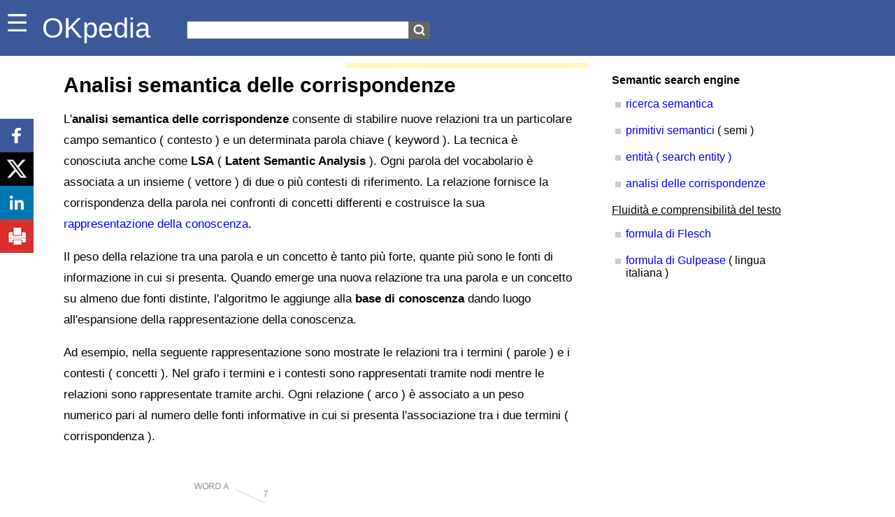

--- FILE ---
content_type: text/html; charset=utf-8
request_url: https://www.okpedia.it/analisi_semantica_delle_corrispondenze
body_size: 14443
content:
<!DOCTYPE html>
<html lang="it-IT">
<head>
<title>Analisi semantica delle corrispondenze - Okpedia </title>
<META NAME="robots" CONTENT="index,follow">
<link rel="canonical" href="https://www.okpedia.it/analisi_semantica_delle_corrispondenze">
<link REL="icon" HREF="/favicon-okpedia.gif" TYPE="image/gif">
<link rel="stylesheet" href="/print.css" type="text/css" media="print" />
<meta name="viewport" content="width=device-width"/>
<meta charset="utf-8">
<link rel="stylesheet" href="/okpedia.css" type="text/css"  media="screen">
    	
 
  <script async src="https://pagead2.googlesyndication.com/pagead/js/adsbygoogle.js?client=ca-pub-9987699086228845"
     crossorigin="anonymous"></script> 
<script src="https://ajax.googleapis.com/ajax/libs/jquery/3.4.1/jquery.min.js"></script>
 
</head>
<body>
 <script type="text/javascript">
var adblock = true;
</script>
<script async type="text/javascript" src="/data/okpedia/adsby.js"></script>
<script async type="text/javascript">
if(adblock) { 
 var stat = new Image;
 }
</script>
<header><div id=testata><div style='float:left; padding:0 10px 0 0;'><a href=/><img src='/data/okpedia/home.png' width=40px></a></div>OKpedia&nbsp;&nbsp;   <form  action="/search" method="post" name="form"><input name="cerca" type="text" class="searchtext"  value=""   /><input type="submit"  class="button_search" value="" /></form> </div></header>    
<div id=page> 
<div id=main>
<div id=main1>
<!-- main1 -->
<div id=boxlat class=no_stampa> 	    
<a id="aside"></a>
	 
<div style="background-color: #FFF9C0; padding: 8px 0 0 8px;  width:100%; "> <div id="adlat2">		  				<script type="text/javascript">
						if(adblock) { 
						 
						}
						</script>
		  				  </div>  </div>												 
													 
</div>               
                           
<div id=corpo>

	
         
                                                                                                           
           
                                                                                                           
                                                                        <article>
								 
                                      <h1>Analisi semantica delle corrispondenze</h1> <p>L'<b>analisi semantica delle corrispondenze</b> consente di stabilire nuove relazioni tra un particolare campo semantico ( contesto ) e un determinata parola chiave ( keyword ). La tecnica &egrave; conosciuta anche come <b>LSA</b> ( <b>Latent Semantic Analysis</b> ). Ogni parola del vocabolario &egrave; associata a un insieme ( vettore ) di due o pi&ugrave; contesti di riferimento. La relazione fornisce la corrispondenza della parola nei confronti di concetti differenti e costruisce la sua <a href="/rappresentazione-della-conoscenza">rappresentazione della conoscenza</a>.</p>
<!-- https://www.okpedia.it/analisi_semantica_delle_corrispondenze --><p>Il peso della relazione tra una parola e un concetto &egrave; tanto pi&ugrave; forte, quante pi&ugrave; sono le fonti di informazione in cui si presenta. Quando emerge una nuova relazione tra una parola e un concetto su almeno due fonti distinte, l'algoritmo le aggiunge alla <b>base di conoscenza</b> dando luogo all'espansione della rappresentazione della conoscenza.</p>
<p>Ad esempio, nella seguente rappresentazione sono mostrate le relazioni tra i termini ( parole ) e i contesti ( concetti ). Nel grafo i termini e i contesti sono rappresentati tramite nodi mentre le relazioni sono rappresentate tramite archi. Ogni relazione ( arco ) &egrave; associato a un peso numerico pari al numero delle fonti informative in cui si presenta l'associazione tra i due termini ( corrispondenza ).</p>
<p style="text-align: center"><img alt="ANALISI &lt;a href='/semantica' _fcksavedurl='/semantica'&gt;SEMANTICA&lt;/a&gt; DELLE CORRISPONDENZE" src="/data/okpedia/analisi-semantica-delle-corrispondenze-esempio.gif" /></p>
<p>Il primo concetto ha relazioni consolidate con le parole A, B ed E. Il secondo concetto ha, invece, relazioni consolidate con le parole C, D, E. La parola E ha relazioni con entrambi i concetti ( es. il termine penna pu&ograve; essere riferito alla piuma un uccello o alla penna per scrivere ). I numeri sugli archi indicano il numero delle volte che l'occorrenza si verifica su fonti informative distinte e indipendenti.</p>
<!-- https://www.okpedia.it/analisi_semantica_delle_corrispondenze --><p>La <a href="/base_di_conoscenza">base di conoscenza</a> <a href="/semantica">semantica</a> evolve nel corso del tempo e apprende nuovi termini ( <b>apprendimento delle nuove relazioni</b> ). Quando l'algoritmo individua una nuova relazione tra la parola F e il secondo contesto almeno su due fonti, l'algoritmo aggiunge un nuovo arco ( relazione ) tra il <a href="/nodo">nodo</a> del secondo concetto e il nodo della parola F, attribuendogli un peso pari a due.</p>												 							  						 <div class=solo_stampa>https://www.okpedia.it/analisi_semantica_delle_corrispondenze</div>                                                           
                                                                
                                                      <p>
                                                             
                        <script type="text/javascript">
						if(adblock) { 

						 
						}
						</script>
		  							
					<div class=no_stampa>
		  
		  	
		   

		  		  

</div>
			
                                     <div  class=no_stampa> 
                                  
								 	
			<div id=advfooter>	
			 			
                                        <script async src="https://pagead2.googlesyndication.com/pagead/js/adsbygoogle.js?client=ca-pub-9987699086228845"
     crossorigin="anonymous"></script>
<!-- okpedia-orizzontale-resp -->
<ins class="adsbygoogle"
     style="display:block"
     data-ad-client="ca-pub-9987699086228845"
     data-ad-slot="7958008074"
     data-ad-format="auto"
     data-full-width-responsive="true"></ins>
<script>
     (adsbygoogle = window.adsbygoogle || []).push({});
</script>		  	 </div>
		  	
		  </div>

<div class=no_stampa>
		  
		  	
		  
		    
		  

</div>		
		  
		 <div style="clear:both;"></div>
                                            </p>
                            <div  class=no_stampa>            <p>
										  <hr>
							
										 										 </p> 
										 </div>

                                         

                                       
 <div id=advend></div>                                                                          
                                     
                               <div id=boxcommenti  class=no_stampa>
                                      <b>Hai una domanda? Scrivila nei commenti e ti risponderemo qui sulla pagina.</b>                                  
                                      <form action="/commento.php" method="get" name="modulo" id="modulo2">
                                         
                                        <textarea name="messaggio" rows="10" cols="85%"></textarea>
                                                                                <input name="sito" type="hidden" value="nokp" />
                                        <input name="url" type="hidden" value="http://www.okpedia.it/analisi_semantica_delle_corrispondenze" />
                                        <input name="tipoest" type="hidden" value="1" />
                                        <br />
                                        <input type="IMAGE" alt="invia"  src="/data/okpedia/invia-commento.gif"   />
                                      </form>
                                      
                                   </div>
                                      <div>
<div style="clear:both;"></div>
</div>										                                      
              <div class=no_stampa>  <hr><img src="/data/okpedia/note-a-margine.gif" width="120" height="21" alt="note"><br><br><br><ul>
    <li><b>Latent Semantic Indexing</b>. &Egrave; un'applicazione dell'analisi semantica LSA per l'indicizzazione sui motori di ricerca. Nella Latent Semantic Indexing ( <b>LSI</b> ) si utilizza l'algoritmo LSA per creare nuove relazioni semantiche tra due termini ( parole chiave ) che sono inizialmente indipendenti. I termini appaiono come corrispondenze in due o pi&ugrave; fonti distinte e indipendenti, di cui una &egrave; la fonte principale, al fine di acquisire autorevolezza sui motori di ricerca sia sulla keyword principale che sulla keyword secondaria. Questa tecnica potrebbe per&ograve; causare un fenomeno progressivo di <span style="color: #ff0000"><b>spam semantico</b></span><b> </b>sulla base di conoscenza che, nel corso del tempo, potrebbe snaturare la rappresentazione della conoscenza tra i concetti e l parole.</li>
</ul>                      
                                      		         
          
                                      						</div>			  
		  
		  
            </article>
                                                                                 
        
 
        
                    
                          
                                                                        
                           
          </div>
</div>
<!-- /main1 -->

    <div id=main2> 
      <!-- main2 -->
      <aside> 
                  <div class=laterale >
        
                        
        
        
         
                <br>
      </div>
      
       
  
      <br>
            </aside> 
      <!-- /main2 -->
    </div>
<div id=main3>
</div>
<!-- /main3 -->

</div> 
<!-- /main -->

             <hr />           
                   
                   <footer>
                  <div id="lastmenu"  class=no_stampa><a href='/'>Home</a> | 
                                    <a href='/bibliografia_okpedia'  >Bibliografia</a> |  <a href="/ultimi-aggiornamenti">aggiornamenti degli appunti</a> | 
                  				  
				  <br>Data creazione: <time datetime="2014-11-15
" property="datePublished">2014-11-15
</time> - ultimo aggiornamento: <time datetime="2018-04-21
" property="dateModified">2018-04-21
</time>  
                     </div>
                     
                    
                  <hr>
                    
                  
  <div id="chisiamo"  class=no_stampa> &nbsp; Okpedia &reg; - 
                    <a  rel="license" href="/condizioni_di_utilizzo">condizioni 
    di utilizzo</a> - <a    href="/per_contattarci"  >per contattarci</a> - <a href="mailto:info@okpedia.it">info@okpedia.it</a> 
 - <a href="/scripts/cookiepolicy.php">Privacy e preferenze cookie</a> - <a  href="/cosa_e_okpedia">Chi 
    Siamo</a>
     - Copyright &copy; 2007 - 2025 - P.Iva 09286581005 </div>
      </footer>
     </div>
     
     

<div class=no_stampa>
 
	  </div>



<div id=lateralesin  class=no_stampa> 
  
  		 		  <div style='padding:10px;'><p><b>Semantic search engine</b></p>
<ul>
    <li><a href="/ricerca_semantica">ricerca semantica</a></li>
    <li><a href="/primitivi_semantici">primitivi semantici</a> ( semi )</li>
    <li><a href="/entita_search_entities">entit&agrave; ( search entity )</a></li>
    <li><a href="/analisi_semantica_delle_corrispondenze">analisi delle corrispondenze</a></li>
</ul>
<p><u>Fluidit&agrave; e comprensibilit&agrave; del testo</u></p>
<ul>
    <li><a href="/indice_di_flesch">formula di Flesch</a></li>
    <li><a href="/indice_di_gulpease">formula di Gulpease</a> ( lingua italiana )</li>
</ul></div>  		 		  <br><br>
		 		  <div style="margin-top:0px"></div>
		 		  <div id=adlatdiv>
		 		  <div id=adlat>
  <div style='margin-top:100px; '> 

<script async src="https://pagead2.googlesyndication.com/pagead/js/adsbygoogle.js"></script>
<!-- okp300x600 -->
<ins class="adsbygoogle"
     style="display:inline-block;width:300px;height:600px"
     data-ad-client="ca-pub-9987699086228845"
     data-ad-slot="7498440867"></ins>
<script>
     (adsbygoogle = window.adsbygoogle || []).push({});
</script>
</div> 		  </div>
		   
  </div>
</div>
   <hr> 
          
  
<div id=socialbar><a href="https://www.facebook.com/sharer/sharer.php?u=https%3A%2F%2Fwww.okpedia.it%2Fanalisi_semantica_delle_corrispondenze" target="blank"><img src="/data/icona-facebook-share.gif" width="48px" height="48px" alt="Facebook"></a><a href="https://x.com/intent/tweet?url=https%3A%2F%2Fwww.okpedia.it%2Fanalisi_semantica_delle_corrispondenze" target="blank"><img src="/data/icona-x-share.gif" width="48px" height="48px" alt="Twitter"></a><a href="https://www.linkedin.com/shareArticle?mini=true&url=https%3A%2F%2Fwww.okpedia.it%2Fanalisi_semantica_delle_corrispondenze" target="blank"><img src="/data/icona-linkedin-share.gif" width="48px" height="48px" alt="Linkedin"></a><a href="javascript:print();"><img src="/data/icona-print-share.gif" width="48px" height="48px" alt="Linkedin"></a></div>
 
 		   			
<script async type="text/JavaScript">
var stat = new Image;
</script>

      
 	
	 
 	 
  <script>
  
$(window).scroll(function () {
	
	var x2 = $("#adlat").offset().top;		
	var x3 = $("#adlatdiv").offset().top;
	var x4 = $("#advend").offset().top;
	var x = $(window).scrollTop()-x2;
	var y = $(window).scrollTop()-x3;
	var z = $(window).scrollTop()-x4;
	
	if ((y<-20)||(z>-150)) {
			if (y<-20)  {	
				$('#adlat').css({'position': 'relative'});
		 	}
			if (z>-150)  {	
		 		$('#adlat').css({'position': 'relative', 'top':'" + x4 + "px'});
		 		// $('#adlat').css({'position': 'relative', 'top': x4 + 'px'});
	 		}
	 	// SE adlat2 è dentro adlat, lo riportiamo fuori
        // if ($("#adlat2").parent().attr("id") === "adlat") {
           // $("#adlat2").insertBefore("#adlat");
        // }
	} else {
		$('#adlat').css({'position': 'fixed', 'top': '-60px'});
		// SE adlat2 è ancora fuori, lo spostiamo dentro
        //if ($("#adlat2").parent().attr("id") !== "adlat") {
          //  $("#adlat2").appendTo("#adlat");
        // }
	}
		
	if (x>-150)  {
		// $('#adlat').css({'position': 'fixed', 'top': '0px'});
	} 

	
    });
</script>
  	
  
</body>
</html>


--- FILE ---
content_type: text/html; charset=utf-8
request_url: https://www.google.com/recaptcha/api2/aframe
body_size: 268
content:
<!DOCTYPE HTML><html><head><meta http-equiv="content-type" content="text/html; charset=UTF-8"></head><body><script nonce="-DEGvA9Ads-9xBikjXH6tA">/** Anti-fraud and anti-abuse applications only. See google.com/recaptcha */ try{var clients={'sodar':'https://pagead2.googlesyndication.com/pagead/sodar?'};window.addEventListener("message",function(a){try{if(a.source===window.parent){var b=JSON.parse(a.data);var c=clients[b['id']];if(c){var d=document.createElement('img');d.src=c+b['params']+'&rc='+(localStorage.getItem("rc::a")?sessionStorage.getItem("rc::b"):"");window.document.body.appendChild(d);sessionStorage.setItem("rc::e",parseInt(sessionStorage.getItem("rc::e")||0)+1);localStorage.setItem("rc::h",'1769021395256');}}}catch(b){}});window.parent.postMessage("_grecaptcha_ready", "*");}catch(b){}</script></body></html>